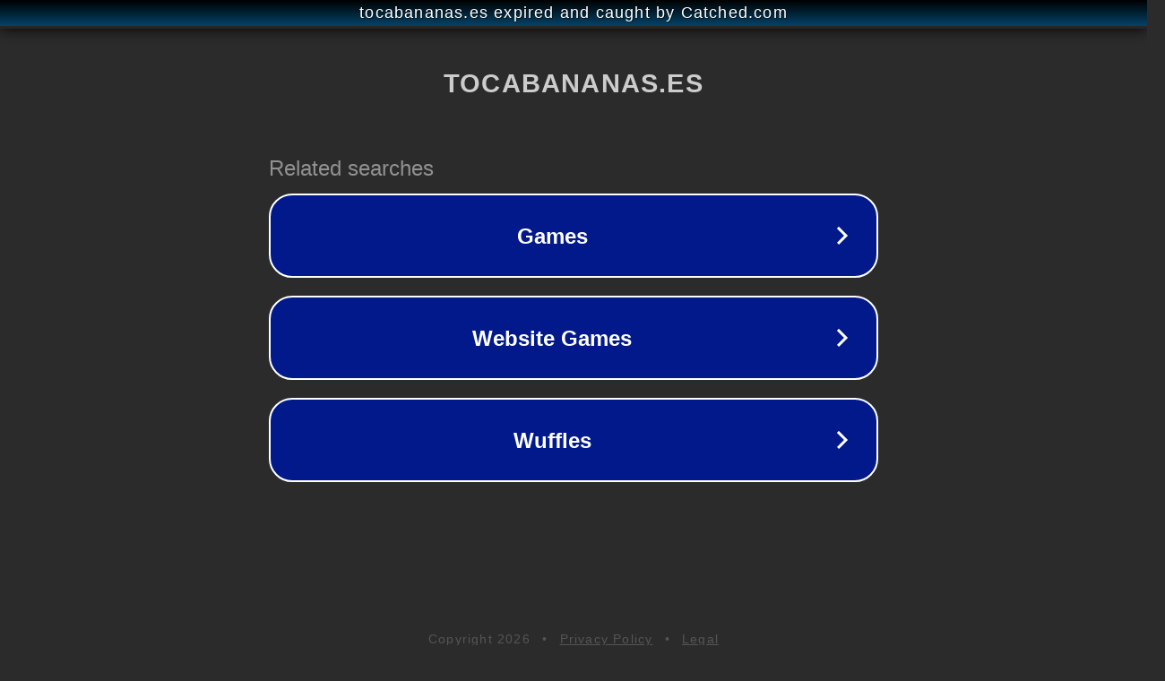

--- FILE ---
content_type: text/html; charset=utf-8
request_url: https://tocabananas.es/blog-erotico/como-elegir-esposas-sexuales-perfectas/
body_size: 1114
content:
<!doctype html>
<html data-adblockkey="MFwwDQYJKoZIhvcNAQEBBQADSwAwSAJBANDrp2lz7AOmADaN8tA50LsWcjLFyQFcb/P2Txc58oYOeILb3vBw7J6f4pamkAQVSQuqYsKx3YzdUHCvbVZvFUsCAwEAAQ==_CgKw85eViTgDfwaNZnIMPRPsPUR63Fqpn9g99rv8lGONX0x/4cHdo1nzGDxw/LLBFFQNmRZP62GSVUg3JRUPJw==" lang="en" style="background: #2B2B2B;">
<head>
    <meta charset="utf-8">
    <meta name="viewport" content="width=device-width, initial-scale=1">
    <link rel="icon" href="[data-uri]">
    <link rel="preconnect" href="https://www.google.com" crossorigin>
</head>
<body>
<div id="target" style="opacity: 0"></div>
<script>window.park = "[base64]";</script>
<script src="/biVHbxwwD.js"></script>
</body>
</html>
